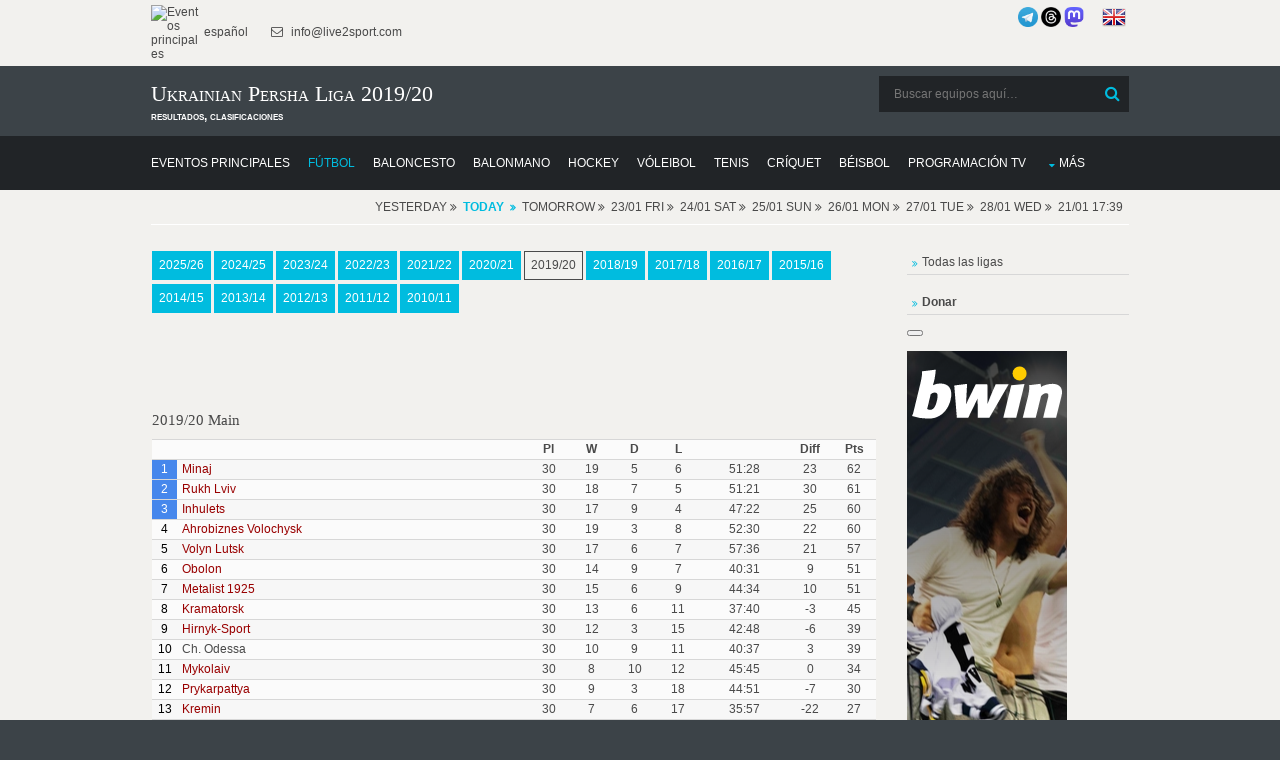

--- FILE ---
content_type: text/html; charset=UTF-8
request_url: https://donnael.com/Soccer.php/Ukrainian_Persha_Liga/1/2019-20/
body_size: 9508
content:
<!DOCTYPE html>
<html lang="es" prefix="og: https://ogp.me/ns#">
<head>
<meta http-equiv="Content-Type" content="text/html; charset=utf-8" >
<meta name="msvalidate.01" content="491AEFC456B33D161856682F0FC8C4BD" >
<meta name="p:domain_verify" content="95a9b2e74ac702fdd31aa337241185b0"/>
<meta name="norton-safeweb-site-verification" content="RH3MZ3-C6PALN2L0ZYP6OVS6MK5PGNOL6YY6U1QJFD47KV2EKCRNLCQEURWW5P9A56LL290XHF87KB7BAV22VLTQQBVKN8DJGFNAMZJRRMQU60T9H0A-95GKGWCDHK5F" />
<meta name="copyright" content="Copyright (c) 2010-2026 Live2Sport LLC (LEI: 39905421, DUNS: 52-095-1983)">
<meta name="author" content="Live2Sport LLC (Nazarii Kusyi)">
<meta name="publisher" content="Live2Sport LLC">
<meta name="organization-address" content="UA 79053 Lviv Aivazovskoho St. 22-55">
<meta name="fediverse:creator" content="@nazarini@mastodon.social">
<meta property="og:type" content="sport">
<meta property="og:site_name" content="Donnael Sport">
<script type="application/ld+json">
{
  "@context": "https://schema.org",
  "@graph": [
    {
      "@type": "Organization",
      "name": "Live2Sport LLC",
      "legalName": "Live2Sport LLC",
      "url": "https://donnael.com",
      "logo": "https://live2sport.com/images/Logo1.png",
      "description": "Análisis deportivo, pronósticos y resultados. Creador de un algoritmo matemático único para pronosticar eventos deportivos.",
      "address": {
        "@type": "PostalAddress",
        "streetAddress": "Aivazovskoho St. 22-55",
        "addressLocality": "Lviv",
        "postalCode": "79053",
        "addressCountry": "UA"
      },
      "contactPoint": {
        "@type": "ContactPoint",
        "contactType": "customer service",
        "url": "https://donnael.com/contacts.php"
      },
      "sameAs": [
        "https://donnael.com/about-us.php",
        "https://www.linkedin.com/company/live2sport/", 
        "https://x.com/Live2Sport_com",
        "https://www.threads.com/@live2sport_tips",
        "https://mastodon.social/@nazarini" 
      ],
      "identifier": [
        {
          "@type": "PropertyValue",
          "name": "Legal Entity Identifier (LEI)",
          "value": "39905421"
        },
        {
          "@type": "PropertyValue",
          "name": "D-U-N-S Number",
          "value": "52-095-1983"
        }
      ]
    },
    {
      "@type": "WebSite",
      "url": "https://donnael.com/",
      "potentialAction": {
        "@type": "SearchAction",
        "target": "https://donnael.com/?s={search_term_string}",
        "query-input": "required name=search_term_string"
      }
    }
  ]
}
</script>

<script>
    if (window.matchMedia('(display-mode: standalone)').matches || window.navigator.standalone === true) {
        var isPWA = 1;
    }else
	{
		var isPWA = 0;
	}	
	</script>
<script async type="application/javascript"
        src="https://news.google.com/swg/js/v1/swg-basic.js">
</script>
<script>
  (self.SWG_BASIC = self.SWG_BASIC || []).push( basicSubscriptions => {
    basicSubscriptions.init({
      type: "NewsArticle",
      isPartOfType: ["Product"],
      isPartOfProductId: "CAowip2fDA:openaccess",
      clientOptions: { theme: "light", lang: "es" },
    });
  });
</script>
<meta name="robots" content="follow, index, max-snippet:-1, max-video-preview:-1, max-image-preview:large">
<title>Ukrainian Persha Liga 2019/20: Posiciones y Resultados</title>
<meta property="og:title" content="Ukrainian Persha Liga 2019/20: Posiciones y Resultados">		 
<meta name="Description" content="Estación 2019/20 en Ukrainian Persha Liga - archivo" >
<meta property="og:description" content="Estación 2019/20 en Ukrainian Persha Liga - archivo">
<meta property="og:locale" content="es">			 
<meta name="Keywords" content="temporada, 2019/20, resultados, clasificación, archivo, cuotas, consejos de apuestas, predicciones, vista previa, puntuaciones, resultados, clasificaciones, h2h, Ukrainian Persha Liga" >
<link rel="canonical" href="https://donnael.com/Soccer.php/Ukrainian_Persha_Liga/1/2019-20/" >
	 <link rel="alternate" hreflang="es" href="https://donnael.com/Soccer.php/Ukrainian_Persha_Liga/1/2019-20/">
	 <link rel="alternate" hreflang="en" href="https://live2sport.com/Soccer.php/Ukrainian_Persha_Liga/1/2019-20/">
	 <meta http-equiv="refresh" content="3600">
			<script type="application/ld+json">
			{
			  "@context": "https://schema.org",
			  "@type": "BreadcrumbList",
			  "itemListElement": [
				{
				  "@type": "ListItem",
				  "position": 1, 
				  "name": "Predicciones Live2Sport", 
				  "item": "https://donnael.com/" 
				},
				{
				  "@type": "ListItem",
				  "position": 2, 
				  "name": "Predicciones de Fútbol",
				  "item": "https://donnael.com/Soccer.php"
				},
				{
				  "@type": "ListItem",
				  "position": 3, 
				  "name": "Ukrainian Persha Liga",
				  "item": "https://donnael.com/Soccer.php/Ukrainian_Persha_Liga/1/"
				},
				{
				  "@type": "ListItem",
				  "position": 4,
				  "name": "Clasificación en 2019/20",
				  "item": "https://donnael.com/Soccer.php/Ukrainian_Persha_Liga/1/2019-20/"
				}]
			}</script>
<link rel="preload" href="/layout/scripts/jquery.min.js" as="script">
<link rel="preload" href="/layout/scripts/jquery-ui.min.js" as="script">
<link rel="preload" href="/main-page-posts/js/eventlist2.js" as="script">
<link rel="preload" href="/layout/scripts/jquery.mobilemenu.js" as="script">
<link rel="preload" href="/layout/scripts/jquery.placeholder.min.js" as="script">
<link rel="preload" href="/main-page-posts/js/dateFormat.js" as="script">
<link rel="preload" href="/layout/scripts/jquery.backtotop.js" as="script">
<link rel="preload" href="/layout/styles/layout.css" as="style">
<link rel="preload" href="/css/jquery-ui.min.css" as="style">
<link rel="stylesheet" href="/layout/styles/layout.css"  type="text/css" >
<link href="/css/jquery-ui.min.css"  rel="stylesheet" type="text/css" >
<link rel="preload" href="/layout/styles/fonts/fontawesome-webfont.woff2?v=4.5.0" as="font" type="font/woff2" crossorigin> 
<script defer src="/index.js"></script>
<script src="/layout/scripts/jquery.min.js"></script>
<link rel="manifest" href="/manifest.json">
<meta name="theme-color" content="#FFFFFF">
<link rel="apple-touch-icon" href="/images/icons-192.png">
<script  defer src="/layout/scripts/jquery-ui.min.js"></script>
<meta name="viewport" content="width=device-width, initial-scale=1.0, maximum-scale=5.0">
<style>
#main_list_div
{min-height:1px;}
.content
{min-height:1px;}
</style><!-- Clarity tracking code for https://donnael.com/ -->
<script >
  var top_leagues_by_day ='';
</script>
<script >
    (function(c,l,a,r,i,t,y){
        c[a]=c[a]||function(){(c[a].q=c[a].q||[]).push(arguments)};
        t=l.createElement(r);t.async=1;t.src="https://www.clarity.ms/tag/"+i;
        y=l.getElementsByTagName(r)[0];y.parentNode.insertBefore(t,y);
    })(window, document, "clarity", "script", "9s9mq1dz9o");
</script>
<script>
function closestickyAds()
{
  var v = document.getElementById("foxads");
  v.style.display = "none";
}
</script>
<script async src="https://pagead2.googlesyndication.com/pagead/js/adsbygoogle.js?client=ca-pub-3255796153886915" crossorigin="anonymous"></script> <style>
        #content_all {
            max-height: 500px;
            overflow: hidden;
            position: relative;
        }
        #showMore_all {
            display: block;
            text-align: center;
            margin-top: 10px;
            cursor: pointer;
            color: blue;
            text-decoration: underline;
        }
    </style>
</head>
<body >
<div class="wrapper row0">
  <div id="topbar" class="hoc clear"> 
    
    <div class="fl_left">
      <ul class="nospace inline pushright">
        <li><a href="https://donnael.com/" ><img alt="Eventos principales" src="https://live2sport.com/images/Logo1.png" style="width:50px" /> español</a> </li>
        <li><i class="fa fa-envelope-o"></i> info@live2sport.com</li>
      </ul>
    </div>
    <div class="fl_right">
	    
	
      <ul class="nospace inline pushright">
        <li>
		<a href="https://t.me/live2sport" title="Somos en Telegram"><img alt="Somos en Telegram" src="/images/telegram_blue.png" style="width:20px" /></a>
		<a href="https://www.threads.net/@live2sport_tips" title="Somos en Threads" target=_blank><img alt="Somos en Threads" src="/images/threads3.png" style="width:20px"></a>
		<a rel="me" href="https://mastodon.social/@nazarini" title="Somos en Mastodon" target=_blank><img alt="Somos en Mastodon" src="/images/mastodon.png" style="width:20px"></a>
		&nbsp;&nbsp;&nbsp;&nbsp;
		<a href="https://live2sport.com/Soccer.php/Ukrainian_Persha_Liga/1/2019-20/" ><img alt="English Version" src="https://donnael.com/images/flags/united-kingdom.png"/ class=no_pwa >&nbsp;<strong class=no_pwa></strong></a></li>
       
      </ul>
    </div>
    
  </div>
</div>
<div class="wrapper row1">
  <header id="header" class="hoc clear"> 
     <div id="logo" class="fl_left">
      <h1>Ukrainian Persha Liga 2019/20</h1><strong>resultados, clasificaciones</strong></div>
    <div id="search" class="fl_right">
	<form class="clear" method="get" action="/">
		  <fieldset>
			<legend>Buscar:</legend>
			<input type="search" name="s" value="" placeholder="Buscar equipos aquí&hellip;">
			<button class="fa fa-search" type="submit" title="Buscar"><em>Buscar</em></button>
		  </fieldset>
		</form>
		 <!--<a href="https://t.me/live2sport" ><img alt="We are in Telegram" src="/images/telegram_blue.png" style="width:40px" /></a>-->
	 <!--<a href="https://play.google.com/store/apps/details?id=com.donnael.twa" class='no_pwa' ><img alt="Get it on Google Play" src="https://play.google.com/intl/en_us/badges/static/images/badges/en_badge_web_generic.png" style="width:180px" /></a>-->
    </div>
   </header>
</div>
<div class="wrapper row2">
  <nav id="mainav" class="hoc clear"> 
    <ul class="clear">
	<li ><a href="https://donnael.com" ><span>Eventos principales</span></a></li>
      <li class="active"><a href="/Soccer.php" ><span>Fútbol</span></a></li>
       <li ><a href="/Basketball.php" ><span>Baloncesto</span></a></li>
       <li ><a href="/Handball.php" ><span>Balonmano</span></a></li>
       <li ><a href="/Hockey.php" ><span>Hockey</span></a></li>
       <li ><a href="/Volleyball.php" ><span>Vóleibol</span></a></li>
       <li ><a href="/Tennis.php" ><span>Tenis</span></a></li>
       <li ><a href="/Cricket.php" ><span>Críquet</span></a></li>
       <li ><a href="/Baseball.php" ><span>Béisbol</span></a></li>
	   <li ><a href="/TV-Channels.php" ><span>Programación TV</span></a></li>
	   <li ><a class="drop" href="#">Más</a>
        <ul>
          <li ><a href="/Futsal.php" ><span>Fútbol sala</span></a></li>
			<li ><a href="/American-Football.php" ><span>Fútbol Americano</span></a></li>
            <li ><a href="/Rugby-Union.php" ><span>Rugby Unión</span></a></li>
			<li ><a href="/Rugby-League.php" ><span>Rugby Liga</span></a></li>
            <li ><a href="/Boxing.php" ><span>Boxeo</span></a></li>
			<li ><a href="/MMA.php" ><span>Artes Marciales Mixtas</span></a></li>
            <li ><a href="/Snooker.php" ><span>Snooker</span></a></li>
			<li ><a href="/Floorball.php" ><span>Floorball</span></a></li>
			<li ><a href="/eSports.php" ><span>eSports</span></a></li>
            <li ><a href="/Australian-Football.php" ><span>Fútbol Australiano</span></a></li>
            <li ><a href="/Arena-Football.php" ><span>Fútbol de Arena</span></a></li>
            <li ><a href="/Canadian-Football.php" ><span>Fútbol Canadiense</span></a></li>
			<li ><a href="/Bandy.php" ><span>Bandy</span></a></li>
			<li ><a href="/Darts.php" ><span>Dardos</span></a></li>
			<li ><a href="/Badminton.php" ><span>Bádminton</span></a></li>
			<li ><a href="/Table-Tennis.php" ><span>Tenis de Mesa</span></a></li>
			<li ><a href="/Water-Polo.php" ><span>Polo Acuático</span></a></li>
			<li ><a href="/Beach-Soccer.php" ><span>Futbol Playa</span></a></li>
            <li ><a href="/Pesapallo.php" ><span>Pesapallo</span></a></li>
		</ul>
	</li>
	</ul>
	</nav>
   </div>
<script  src="/main-page-posts/js/eventlist2.js"></script>
<script  src="/main-page-posts/js/dateFormat.js"></script>
<div class="wrapper row3">
 <div id="header_list_div" ></div>
 </div>
<div class="wrapper row3">
  <main class="hoc container clear"> 
    <!-- main body -->
    <div class="content three_quarter first">
	<!--<div class="content">--><div id="main_list_div"></div>
<script>var leagues_post="Ukrainian_Persha_Liga";
    document.cookie="offset=" + ( (new Date()).getTimezoneOffset()*60)*(-1)-7200;
	</script>
	<script>
var d = new Date(); 
var dtz = -(d.getTimezoneOffset())/60;
function setCookie (name, value, expires, path, domain, secure) {
      document.cookie = name + "=" + escape(value) +
        ((expires) ? "; expires=" + expires : "") +
        ((path) ? "; path=" + path : "") +
        ((domain) ? "; domain=" + domain : "") +
        ((secure) ? "; secure" : "");
}
setCookie("offset", dtz);
</script>


   
	  <script>jQuery('#header_list_div').prepend('<div id="breadcrumb" class="hoc clear"><ul><li>Yesterday <span class="fa fa-angle-double-right"></span></li><li><a href="/Soccer.php/Ukrainian_Persha_Liga/1/" style="font-weight:bold;"><strong>Today</strong></a></li><li>Tomorrow <span class="fa fa-angle-double-right"></span></li><li>23/01 Fri <span class="fa fa-angle-double-right"></span></li><li>24/01 Sat <span class="fa fa-angle-double-right"></span></li><li>25/01 Sun <span class="fa fa-angle-double-right"></span></li><li>26/01 Mon <span class="fa fa-angle-double-right"></span></li><li>27/01 Tue <span class="fa fa-angle-double-right"></span></li><li>28/01 Wed <span class="fa fa-angle-double-right"></span></li><li>21/01 17:39</li></ul><div style="clear:both"></div></div>');  jQuery('#header_list_div').prepend(""); </script>
  <style>
        #content_all {
            max-height: 500px;
            overflow: hidden;
            position: relative;
        }
        #showMore_all {
            display: block;
            text-align: center;
            margin-top: 10px;
            cursor: pointer;
            color: blue;
            text-decoration: underline;
        }
    </style>
 <div id='oldData'></div>
		 <script src='/main-page-posts/ajax_script.js' event_title='' video='' country='US'  event_date_update=''  predictions_events_last_update=''></script><div style='padding-left:1px;padding-right:1px;padding-top:15px; width:100%; display:block; float:left;'>
<a class='btn' href='../2025-26/'>2025/26</a>  <a class='btn' href='../2024-25/'>2024/25</a>  <a class='btn' href='../2023-24/'>2023/24</a>  <a class='btn' href='../2022-23/'>2022/23</a>  <a class='btn' href='../2021-22/'>2021/22</a>  <a class='btn' href='../2020-21/'>2020/21</a>  <a class='btn inverse' href='../2019-20/'>2019/20</a>  <a class='btn' href='../2018-19/'>2018/19</a>  <a class='btn' href='../2017-18/'>2017/18</a>  <a class='btn' href='../2016-17/'>2016/17</a>  <a class='btn' href='../2015-16/'>2015/16</a>  <a class='btn' href='../2014-15/'>2014/15</a>  <a class='btn' href='../2013-14/'>2013/14</a>  <a class='btn' href='../2012-13/'>2012/13</a>  <a class='btn' href='../2011-12/'>2011/12</a>  <a class='btn' href='../2010-11/'>2010/11</a>  <br><br><br><br><br><br><h4>2019/20 Main  </h4><table width="100%"  style="padding-bottom:15px;padding:2px;border-spacing:2px" cellpadding=2><tr ><td width=3%></td><td width=40%></td><td align="center" width=5%><b>Pl</b></td><td align="center" width=5%><b>W</b></td><td align="center" width=5%><b>D</b></td><td align="center" width=5%><b>L</b></td><td align="center" width=10%><b></b></td><td align="center" width=5%><b>Diff</b></td><td align="center" width=5%><b>Pts</b></td></tr><tr><td align="center" style="cursor:help;background-color:#4687ec;color:#fff;" title='Promotion ~ Premier League'  >1</td><td align="left" style="padding-left:5px"   ><a href="/Soccer.php/FC_Mynai/0/">Minaj</a></td><td align="center"    >30</td><td align="center"    >19</td><td align="center"    >5</td><td align="center"    >6</td><td align="center"    >51:28</td><td align="center"    >23</td><td align="center"    >62</td></tr><tr><td align="center" style="cursor:help;background-color:#4687ec;color:#fff;" title='Promotion ~ Premier League'  >2</td><td align="left" style="padding-left:5px"   ><a href="/Soccer.php/Rukh_Lviv/0/">Rukh Lviv</a></td><td align="center"    >30</td><td align="center"    >18</td><td align="center"    >7</td><td align="center"    >5</td><td align="center"    >51:21</td><td align="center"    >30</td><td align="center"    >61</td></tr><tr><td align="center" style="cursor:help;background-color:#4687ec;color:#fff;" title='Promotion ~ Premier League'  >3</td><td align="left" style="padding-left:5px"   ><a href="/Soccer.php/Inhulets_Petrovo/0/">Inhulets</a></td><td align="center"    >30</td><td align="center"    >17</td><td align="center"    >9</td><td align="center"    >4</td><td align="center"    >47:22</td><td align="center"    >25</td><td align="center"    >60</td></tr><tr><td align="center" style=";color:#000;"   >4</td><td align="left" style="padding-left:5px"   ><a href="/Soccer.php/Ahrobiznes_Volochysk/0/">Ahrobiznes Volochysk</a></td><td align="center"    >30</td><td align="center"    >19</td><td align="center"    >3</td><td align="center"    >8</td><td align="center"    >52:30</td><td align="center"    >22</td><td align="center"    >60</td></tr><tr><td align="center" style="color:#000;"   >5</td><td align="left" style="padding-left:5px"   ><a href="/Soccer.php/Volyn_Lutsk/0/">Volyn Lutsk</a></td><td align="center"    >30</td><td align="center"    >17</td><td align="center"    >6</td><td align="center"    >7</td><td align="center"    >57:36</td><td align="center"    >21</td><td align="center"    >57</td></tr><tr><td align="center" style=";color:#000;"   >6</td><td align="left" style="padding-left:5px"   ><a href="/Soccer.php/Obolon_Kyiv/0/">Obolon</a></td><td align="center"    >30</td><td align="center"    >14</td><td align="center"    >9</td><td align="center"    >7</td><td align="center"    >40:31</td><td align="center"    >9</td><td align="center"    >51</td></tr><tr><td align="center" style="color:#000;"   >7</td><td align="left" style="padding-left:5px"   ><a href="/Soccer.php/Metalist_1925_Kharkiv/0/">Metalist 1925</a></td><td align="center"    >30</td><td align="center"    >15</td><td align="center"    >6</td><td align="center"    >9</td><td align="center"    >44:34</td><td align="center"    >10</td><td align="center"    >51</td></tr><tr><td align="center" style=";color:#000;"   >8</td><td align="left" style="padding-left:5px"   ><a href="/Soccer.php/FC_Kramatorsk/0/">Kramatorsk</a></td><td align="center"    >30</td><td align="center"    >13</td><td align="center"    >6</td><td align="center"    >11</td><td align="center"    >37:40</td><td align="center"    >-3</td><td align="center"    >45</td></tr><tr><td align="center" style="color:#000;"   >9</td><td align="left" style="padding-left:5px"   ><a href="/Soccer.php/Hirnyk-Sport/0/">Hirnyk-Sport</a></td><td align="center"    >30</td><td align="center"    >12</td><td align="center"    >3</td><td align="center"    >15</td><td align="center"    >42:48</td><td align="center"    >-6</td><td align="center"    >39</td></tr><tr><td align="center" style=";color:#000;"   >10</td><td align="left" style="padding-left:5px"   >Ch. Odessa</td><td align="center"    >30</td><td align="center"    >10</td><td align="center"    >9</td><td align="center"    >11</td><td align="center"    >40:37</td><td align="center"    >3</td><td align="center"    >39</td></tr><tr><td align="center" style="color:#000;"   >11</td><td align="left" style="padding-left:5px"   ><a href="/Soccer.php/MFK_Mykolaiv/0/">Mykolaiv</a></td><td align="center"    >30</td><td align="center"    >8</td><td align="center"    >10</td><td align="center"    >12</td><td align="center"    >45:45</td><td align="center"    >0</td><td align="center"    >34</td></tr><tr><td align="center" style=";color:#000;"   >12</td><td align="left" style="padding-left:5px"   ><a href="/Soccer.php/Prykarpattia_Ivano-Frankivsk/0/">Prykarpattya</a></td><td align="center"    >30</td><td align="center"    >9</td><td align="center"    >3</td><td align="center"    >18</td><td align="center"    >44:51</td><td align="center"    >-7</td><td align="center"    >30</td></tr><tr><td align="center" style="color:#000;"   >13</td><td align="left" style="padding-left:5px"   ><a href="/Soccer.php/Kremin_Kremenchuk/0/">Kremin</a></td><td align="center"    >30</td><td align="center"    >7</td><td align="center"    >6</td><td align="center"    >17</td><td align="center"    >35:57</td><td align="center"    >-22</td><td align="center"    >27</td></tr><tr><td align="center" style="cursor:help;background-color:#ea7b75;color:#fff;" title='Relegation'  >14</td><td align="left" style="padding-left:5px"   ><a href="/Soccer.php/Balkany_Zorya/0/">Balkany</a></td><td align="center"    >30</td><td align="center"    >5</td><td align="center"    >10</td><td align="center"    >15</td><td align="center"    >27:51</td><td align="center"    >-24</td><td align="center"    >25</td></tr><tr><td align="center" style="cursor:help;background-color:#e23a32;color:#fff;" title='Persha Liga (Relegation)'  >15</td><td align="left" style="padding-left:5px"   >MFC Metalurh</td><td align="center"    >30</td><td align="center"    >6</td><td align="center"    >4</td><td align="center"    >20</td><td align="center"    >28:58</td><td align="center"    >-30</td><td align="center"    >22</td></tr><tr><td align="center" style="cursor:help;background-color:#e23a32;color:#fff;" title='Persha Liga (Relegation)'  >16</td><td align="left" style="padding-left:5px"   ><a href="/Soccer.php/FC_Cherkashchyna/0/">Cherkashchyna</a></td><td align="center"    >30</td><td align="center"    >1</td><td align="center"    >4</td><td align="center"    >25</td><td align="center"    >23:74</td><td align="center"    >-51</td><td align="center"    >7</td></tr></table><br><span style='style:cursor:help;background-color:#4687ec;'>&nbsp;&nbsp;&nbsp;&nbsp;&nbsp;</span> Promotion ~ Premier League<br><span style='style:cursor:help;background-color:#ea7b75;'>&nbsp;&nbsp;&nbsp;&nbsp;&nbsp;</span> Relegation<br><span style='style:cursor:help;background-color:#e23a32;'>&nbsp;&nbsp;&nbsp;&nbsp;&nbsp;</span> Persha Liga (Relegation)<br><br>
<br><br><br><br><h4>2019/20 Relegation  </h4><br><strong>Final</strong><br><table width="100%"  style="padding-bottom:15px;padding:2px;border-spacing:2px;" cellpadding=2 cellspacing=2><tr ><td  ><em id="Final~1">1</em></td><td  ><strong><a href="/Soccer.php/Veres_Rivne/0/">Veres-Rivne</a></strong></td><td  ><strong><a href="/Soccer.php/FC_Cherkashchyna/0/">Cherkashchyna</a></strong></td><td  ><em>1 : 1</em>, <em>2 : 0</em></td></tr><tr ><td  ><em id="Final~2">2</em></td><td  ><strong>MFC Metalurh</strong></td><td  ><strong><a href="/Soccer.php/Alians_Lypova_Dolyna/0/">Alliance</a></strong></td><td  ><em>0 : 1</em>, <em>0 : 2</em></td></tr></table>
</div><div style='padding-left:1px;padding-right:1px;padding-top:40px; padding-bottom:40px; width:100%; display:block; float:left;'><br><h4>All Ukrainian Persha Liga Events by Years</h4><a class='btn' href='https://donnael.com/Soccer.php/Ukrainian_Persha_Liga/1/?year=2025'>2025</a>  <a class='btn' href='https://donnael.com/Soccer.php/Ukrainian_Persha_Liga/1/?year=2024'>2024</a>  <a class='btn' href='https://donnael.com/Soccer.php/Ukrainian_Persha_Liga/1/?year=2023'>2023</a>  <a class='btn' href='https://donnael.com/Soccer.php/Ukrainian_Persha_Liga/1/?year=2022'>2022</a>  <a class='btn' href='https://donnael.com/Soccer.php/Ukrainian_Persha_Liga/1/?year=2021'>2021</a>  <a class='btn' href='https://donnael.com/Soccer.php/Ukrainian_Persha_Liga/1/?year=2020'>2020</a>  <a class='btn' href='https://donnael.com/Soccer.php/Ukrainian_Persha_Liga/1/?year=2019'>2019</a>  <a class='btn' href='https://donnael.com/Soccer.php/Ukrainian_Persha_Liga/1/?year=2018'>2018</a>  <a class='btn' href='https://donnael.com/Soccer.php/Ukrainian_Persha_Liga/1/?year=2017'>2017</a>  <a class='btn' href='https://donnael.com/Soccer.php/Ukrainian_Persha_Liga/1/?year=2016'>2016</a>  <a class='btn' href='https://donnael.com/Soccer.php/Ukrainian_Persha_Liga/1/?year=2015'>2015</a>  <a class='btn' href='https://donnael.com/Soccer.php/Ukrainian_Persha_Liga/1/?year=2014'>2014</a>  <a class='btn' href='https://donnael.com/Soccer.php/Ukrainian_Persha_Liga/1/?year=2013'>2013</a>  <a class='btn' href='https://donnael.com/Soccer.php/Ukrainian_Persha_Liga/1/?year=2012'>2012</a>  </div><div id="main_list_div_sub" ></div>
    </div>
	<div class="sidebar one_quarter">
	  <nav class="sdb_holder" id='country_menu' style="margin-bottom:15px">
	   </nav>
	   	   <nav class="sdb_holder" id='country_menu1' style="margin-bottom:15px">
	   <ul >
        <li>
	   <a href="/Soccer.php/sitemap/1/">Todas las ligas</a></li>		  </li>
		 </ul>
	   </nav>
	   	   <nav class="sdb_holder" id='country_menu2' style="margin-bottom:15px">
	   <ul >
        <li>
	       <a href="https://donnael.com/donate.php"><b>Donar</b></a>
		  </li>
		 </ul>
	   </nav>
	  <button swg-standard-button="contribution" style="margin-bottom:15px"></button>
     <div class="timer1" style="height:600px">	   
	   <div class='no_pwa'><iframe id="partners2103579" name="partners2103579" 
	src="https://mediaserver.entainpartners.com/renderBanner.do?zoneId=2103579&t=f&v=1&securedDomain=y"
	frameborder="0" marginheight="0" marginwidth="0" scrolling="no" width="160" height="600">
</iframe></div><br>
	  
	  </div>
	</div>
    <!-- / main body -->
    <div class="clear"></div>
  </main>
</div>
<div class="wrapper row4 bgded overlay" >
	  <footer id="footer" class="hoc clear"> 
		<br>
		<div class="group">
		  <div class="one_third first" style="display:block">
			<h6 class="title">Principales Consejos Deportivos Hoy</h6><a href='/Soccer.php/UEFA_Champions_League/1/'>UEFA Champions League</a><br><a href='/Tennis.php/ATP_Australian_Open/1/'>ATP Australian Open</a><br><a href='/Tennis.php/WTA_Australian_Open/1/'>WTA Australian Open</a><br><a href='/Basketball.php/Euroleague/1/'>Euroleague</a><br><a href='/Basketball.php/NBA/1/'>NBA</a><br><a href='/Hockey.php/NHL/1/'>NHL</a><br><a href='/Soccer.php/English_League_Championship/1/'>English League Championship</a><br><a href='/Basketball.php/Eurocup/1/'>Eurocup</a><br><a href='/Handball.php/Handball_European_Championship/1/'>Handball European Championship</a><br><a href='/Cricket.php/Twenty20_International/1/'>Twenty20 International</a><br> </div>
		  
		  
		  <div class="one_third" style="display:block">
			<h6 class="title">Principales Eventos en Vivo Hoy</h6><a href='https://donnael.com/Soccer.php/Qarabağ-Agdam/Eintracht-Frankfurt/271994/'>Qarabağ Agdam - Eintracht Frankfurt</a><br><a href='https://donnael.com/Soccer.php/Galatasaray/Atlético-Madrid/391612/'>Galatasaray - Atlético Madrid</a><br><a href='https://donnael.com/Soccer.php/Juventus/Benfica/142098/'>Juventus - Benfica</a><br><a href='https://donnael.com/Soccer.php/Newcastle-United/PSV-Eindhoven/3612540/'>Newcastle United - PSV Eindhoven</a><br><a href='https://donnael.com/Soccer.php/Chelsea/Paphos/3612536/'>Chelsea - Paphos</a><br><a href='https://donnael.com/Soccer.php/Slavia-Prague/Barcelona/1738214/'>Slavia Prague - Barcelona</a><br><a href='https://donnael.com/Soccer.php/Bayern-Munich/Saint-Gilloise/3612534/'>Bayern Munich - Saint-Gilloise</a><br><a href='https://donnael.com/Soccer.php/Atalanta/Athletic-Bilbao/3612539/'>Atalanta - Athletic Bilbao</a><br><a href='https://donnael.com/Soccer.php/Olympique-Marseille/Liverpool/3612535/'>Olympique Marseille - Liverpool</a><br><a href='https://donnael.com/Tennis.php/Learner-Tien/Alexander-Shevchenko/3619284/'>Learner Tien - Alexander Shevchenko</a><br></div><div class="one_third" style="display:block">
						<h6 class="title">&nbsp;</h6><a href='https://donnael.com/Tennis.php/Michael-Zheng/Corentin-Moutet/3618713/'>Michael Zheng - Corentin Moutet</a><br><a href='https://donnael.com/Tennis.php/Elena-Gabriela-Ruse/Ajla-Tomljanovic/3170948/'>Elena Gabriela Ruse - Ajla Tomljanovic</a><br><a href='https://donnael.com/Tennis.php/Alexander-Bublik/Marton-Fucsovics/2416850/'>Alexander Bublik - Marton Fucsovics</a><br><a href='https://donnael.com/Tennis.php/Emilio-Nava/Cameron-Norrie/3618715/'>Emilio Nava - Cameron Norrie</a><br><a href='https://donnael.com/Tennis.php/Karolina-Muchova/Alycia-Parks/3405850/'>Karolina Muchova - Alycia Parks</a><br><a href='https://donnael.com/Tennis.php/Ann-Li/Magda-Linette/3619249/'>Ann Li - Magda Linette</a><br><a href='https://donnael.com/Tennis.php/Alexander-Zverev/Alexandre-Muller/3367253/'>Alexander Zverev - Alexandre Muller</a><br><a href='https://donnael.com/Tennis.php/Hamad-Medjedovic/Alex-De-Minaur/3619243/'>Hamad Medjedovic - Alex De Minaur</a><br><a href='https://donnael.com/Tennis.php/Maria-Sakkari/Mirra-Andreeva/3619518/'>Maria Sakkari - Mirra Andreeva</a><br><a href='https://donnael.com/Tennis.php/Magdalena-Frech/Jasmine-Paolini/2788942/'>Magdalena Frech - Jasmine Paolini</a><br> </div>
		</div>
	  </footer>
	</div><div class="wrapper row5">
  <div id="social" class="hoc clear"> 
    <div class="one_half first">
      <h6 class="title">Redes Sociales</h6>
      <ul class="faico clear">
        <li><a class="faicon-facebook" href="https://www.facebook.com/live2sport/?fref=ts" title="facebook" target=_blank><i class="fa fa-facebook"></i></a></li>
		<li><a class="faicon-twitter" href="https://twitter.com/Live2Sport_com" title="twitter" target=_blank><i class="fa fa-twitter"></i></a></li>
		<li><a class="faicon-linkedin" href="https://www.linkedin.com/company/live2sport/"  title="linkedin" target=_blank><i class="fa fa-linkedin"></i></a></li>
		<li><a class="faicon-pinterest" href="https://www.pinterest.com/donnaelcom/"><i class="fa fa-pinterest" target=_blank></i></a></li>
		<li><a class="faicon-youtube" href="https://www.youtube.com/@Live2Sport_com/videos"><i class="fa fa-youtube" target=_blank></i></a></li>
		<li><a class="faicon-tumblr" href="https://www.tumblr.com/blog/live2sport-tips"><i class="fa fa-tumblr" target=_blank></i></a></li>
		<li><a href="https://t.me/live2sport" title="telegram" target=_blank><img alt="Somos en Telegram" src="/images/telegram.png" style="width:20px" /></a></li>
		<li><a href="https://www.threads.net/@live2sport_tips" title="threads" target=_blank><img alt="Somos en Threads" src="/images/threads.png" style="width:20px"></a></li>
		<li><a class="faicon-rss" href="/feed.php" target=_blank><i class="fa fa-rss"></i></a></li>
		 </ul>
		 <div style='margin-left:-8px'>
		 <a href="https://play.google.com/store/apps/details?id=com.donnael.twa" class='no_pwa' ><img alt="Disponible en Google Play" src="https://play.google.com/intl/en_us/badges/static/images/badges/en_badge_web_generic.png" style="width:140px" /></a>
         <a href="https://www.microsoft.com/store/apps/9PN293R4BKM7" class='no_pwa' ><img alt="Disponible en Microsoft Store" src="https://donnael.com/images/microsoft.png" style="width:130px" /></a>
         </div>
	</div>
    <div class="one_half">
	   <img alt="play responsible" src="/images/play-responsible-18.png"   style="width:180px;height:45px;padding-bottom:8px" ><br>
	  <a href="https://www.gamstop.co.uk/" target="_blank" rel="nofollow" target=_blank><img alt="gams top" class="wp-image-678814" src="https://donnael.com/images/gamstop.png" style="width:180px;height:32px;padding-bottom:8px"></a>
      <br><a href="https://www.gambleaware.org/" target="_blank" rel="nofollow"><img alt="be gamble aware" class="alignnone size-medium wp-image-277806" src="https://donnael.com/images/gambleaware.png" style="width:220px;"></a><br>
	  <br>
	  
	  </div>
	  <p>
        <strong>Descargo de responsabilidad</strong>: Todas las predicciones deportivas y los datos estadísticos proporcionados por <strong>Live2Sport LLC</strong> tienen únicamente fines informativos y analíticos. 
		No garantizamos ninguna ganancia financiera ni resultados específicos. 
		Las apuestas deportivas implican un riesgo significativo; por favor, juegue de forma responsable y solo con fondos que pueda permitirse perder. 
		Si usted o alguien que conoce tiene problemas con la adicción al juego, comuníquese con organizaciones de apoyo profesional de inmediato. <strong>18+</strong>
    </p>
	     </div>
</div>
<div class="wrapper row6">
  <div id="copyright" class="hoc clear"> 
    <p class="fl_left">Derechos de autor &copy; 2010-2026 <br> Todos los derechos reservados - Donnael Sport (Live2Sport)<br>
	  <a href="https://certify.gpwa.org/verify/es/donnael.com/" onclick="return GPWAVerificationPopup(this)" id="GPWASeal"><img src="https://certify.gpwa.org/seal/es/donnael.com/"  onError="this.width=0; this.height=0;"  border="0" /></a>
	 </p>
    <p class="fl_right"> <a href="https://donnael.com/betting-strategy-tools.php">Herramientas de Apuestas y Estrategia</a> | <a href="https://donnael.com/terms-conditions.php">Términos y condiciones</a><br> <a href="https://donnael.com/privacy-policy.php">Política de privacidad</a> |  <a href="https://donnael.com/about-us.php">Sobre nosotros</a> | <a href="https://donnael.com/contacts.php">Contacto</a> <br> <a href="https://donnael.com/donate.php">Donar</a> 
	| <a href="https://live2sport.com/Soccer.php/Ukrainian_Persha_Liga/1/2019-20/" class=no_pwa>English Version<strong class=no_pwa></strong></a>		| <a href="/Soccer.php/sitemap/1/">Todas las Ligas de Fútbol</a>				</p>
	 <!-- Default Statcounter code for donnael.com
https://donnael.com/ -->
<script type="text/javascript">
var sc_project=7414147; 
var sc_invisible=1; 
var sc_security="abe9206e"; 
</script>
<script type="text/javascript"
src="https://www.statcounter.com/counter/counter.js"
async></script>
<noscript><div class="statcounter"><a title="Web Analytics"
href="https://statcounter.com/" target="_blank"><img
class="statcounter"
src="https://c.statcounter.com/7414147/0/abe9206e/1/"
alt="Web Analytics"
referrerPolicy="no-referrer-when-downgrade"></a></div></noscript>
<!-- End of Statcounter Code -->
<!-- Google tag (gtag.js) -->
<script async src="https://www.googletagmanager.com/gtag/js?id=G-67J3FCCWQR"></script>
<script>
  window.dataLayer = window.dataLayer || [];
  function gtag(){dataLayer.push(arguments);}
  gtag('js', new Date());
  gtag('config', 'G-67J3FCCWQR');
</script>
</div>
</div>
<a id="backtotop" href="#top"><i class="fa fa-chevron-up"></i></a>
<!-- JAVASCRIPTS -->
<script src="/layout/scripts/jquery.backtotop.js"></script>
<script src="/layout/scripts/jquery.mobilemenu.js"></script>
<!-- IE9 Placeholder Support -->
<script src="/layout/scripts/jquery.placeholder.min.js"></script>
<!-- / IE9 Placeholder Support -->
<script>
		if (isPWA === 1) {
			var noPWAElements = document.querySelectorAll('.no_pwa');
			for (var i = 0; i < noPWAElements.length; i++) {
				noPWAElements[i].style.display = 'none';
			}
		}
		</script>
		
    <script>
        document.getElementById("showMore_all").addEventListener("click", function() {
            document.getElementById("content_all").style.maxHeight = "none";
            this.style.display = "none";
        });
    </script>
  
<!--<div id="foxads">
  <div class='sticky-ads' id='sticky-ads'>
    <div class='sticky-ads-close'><button id="foxCloseBtn" onclick="closestickyAds();">X</button></div>
    <div class='sticky-ads-content'>
		<a href="" target="_blank" rel="nofollow"><img alt="betinasia"  src="https://img.donnael.com/image/banners/betinasia_320_100.jpg" style="width:320px;height:100px"></a>
	 </div>
	</div>
</div>-->
</body>
</html>




--- FILE ---
content_type: text/html;charset=UTF-8
request_url: https://mediaserver.entainpartners.com/renderBanner.do?zoneId=2103579&t=f&v=1&securedDomain=y
body_size: -19
content:






<body style="padding:0px; margin:0px">













<script src="https://c.bannerflow.net/a/60abc73055ee1221459d9223?did=5d84d4514e229b0001b4c7e6&deeplink=on&&clickservice=https%3A%2F%2Fmediaserver.entainpartners.com%2FtrackAffiliateClick.do%3FzoneId%3D2103579%26trackerId%3D5382644&wm=5382644&zoneid=2103579" async></script>



</body>

--- FILE ---
content_type: text/html; charset=utf-8
request_url: https://www.google.com/recaptcha/api2/aframe
body_size: 266
content:
<!DOCTYPE HTML><html><head><meta http-equiv="content-type" content="text/html; charset=UTF-8"></head><body><script nonce="ydGI6UWSy1Pm2LAcDdwIpA">/** Anti-fraud and anti-abuse applications only. See google.com/recaptcha */ try{var clients={'sodar':'https://pagead2.googlesyndication.com/pagead/sodar?'};window.addEventListener("message",function(a){try{if(a.source===window.parent){var b=JSON.parse(a.data);var c=clients[b['id']];if(c){var d=document.createElement('img');d.src=c+b['params']+'&rc='+(localStorage.getItem("rc::a")?sessionStorage.getItem("rc::b"):"");window.document.body.appendChild(d);sessionStorage.setItem("rc::e",parseInt(sessionStorage.getItem("rc::e")||0)+1);localStorage.setItem("rc::h",'1769017147811');}}}catch(b){}});window.parent.postMessage("_grecaptcha_ready", "*");}catch(b){}</script></body></html>